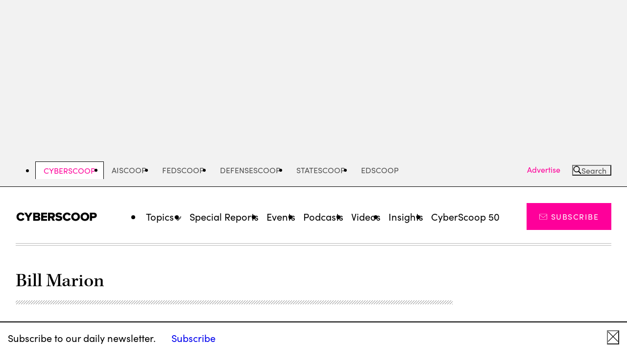

--- FILE ---
content_type: text/html; charset=utf-8
request_url: https://www.google.com/recaptcha/api2/aframe
body_size: 267
content:
<!DOCTYPE HTML><html><head><meta http-equiv="content-type" content="text/html; charset=UTF-8"></head><body><script nonce="VypIDcRv16O0Yjp9EurhVw">/** Anti-fraud and anti-abuse applications only. See google.com/recaptcha */ try{var clients={'sodar':'https://pagead2.googlesyndication.com/pagead/sodar?'};window.addEventListener("message",function(a){try{if(a.source===window.parent){var b=JSON.parse(a.data);var c=clients[b['id']];if(c){var d=document.createElement('img');d.src=c+b['params']+'&rc='+(localStorage.getItem("rc::a")?sessionStorage.getItem("rc::b"):"");window.document.body.appendChild(d);sessionStorage.setItem("rc::e",parseInt(sessionStorage.getItem("rc::e")||0)+1);localStorage.setItem("rc::h",'1769584681385');}}}catch(b){}});window.parent.postMessage("_grecaptcha_ready", "*");}catch(b){}</script></body></html>

--- FILE ---
content_type: image/svg+xml
request_url: https://cyberscoop.com/wp-content/themes/scoopnewsgroup/dist/svg/pattern.svg
body_size: 143
content:
<svg xmlns="http://www.w3.org/2000/svg" viewBox="0 0 5 5" style="enable-background:new 0 0 5 5" xml:space="preserve"><path style="fill:none" d="M0 0h5v5H0z"/><path style="fill:#fff;stroke:#767676;stroke-miterlimit:10" d="m.7 7.3 5.6-5.6m-7.8 2.8L4-1"/><path style="fill:none" d="M0 0h5v5H0z"/></svg>